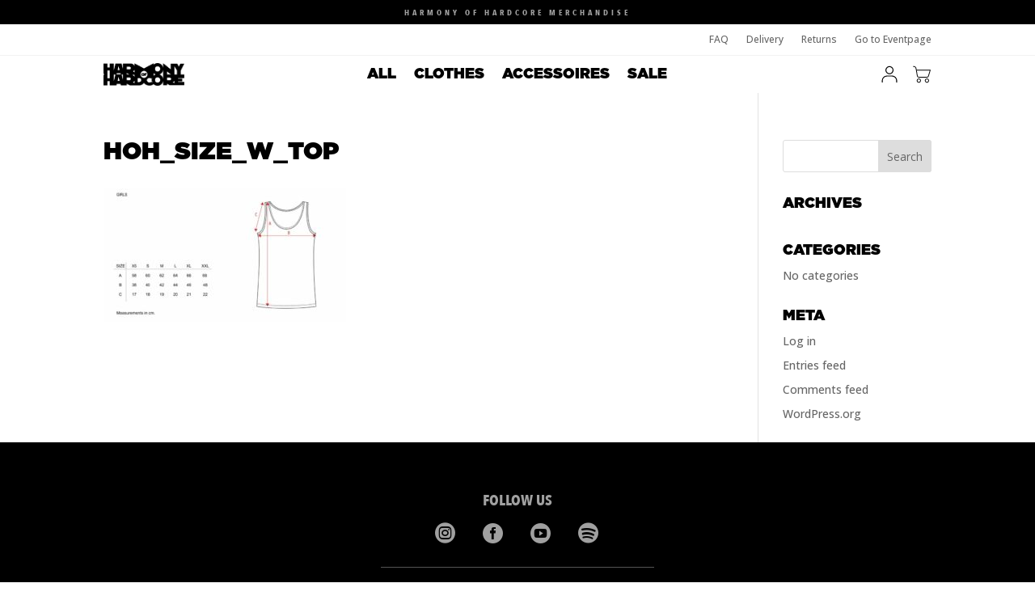

--- FILE ---
content_type: text/css
request_url: https://store.harmonyofhardcore.nl/wp-content/themes/divi-child/style.css?ver=4.27.4
body_size: 822
content:
/* 
Theme Name: Harmony of Hardcore store
Theme URL: https://webfresh.nl
Description: Child Theme for HoH
Author:	WebFresh
Theme URI: https://webfresh.nl
Author URI: https://webfresh.nl
Template: Divi 
Version: 1.0.2
Text Domain: divi-child 

<!--''''''''''''''''''''''''''''''''''''''''''''''''''-->
<!--                                                  -->
<!--    Realisatie Door:                              -->
<!--    WebFresh                                      -->
<!--    Copyright 2022 - All rights reserved          -->
<!--    www.webfresh.nl - www.clever-services.nl      -->
<!--    hello@webfresh.nl		                      -->
<!--                                                  -->
<!--''''''''''''''''''''''''''''''''''''''''''''''''''-->

*/

.woocommerce .empty-cart h4{
    padding: 16px;
    text-align: center;
}


/* Filter responsive order on mobile / tablet */
@media screen and (max-width: 980px){
    .filter-container{
        padding-top: 16px;
    }
}

.filter-container .berocket_single_filter_widget_9153{
    order: 5;
}

body.woocommerce #page-container .bodycommerce-ofs-badge,
body.woocommerce #page-container .bodycommerce-sale-badge{
    position: absolute !important;
}

.woocommerce #page-container .bodycommerce-ofs-badge span.onsale,
.woocommerce-page #page-container .bodycommerce-ofs-badge span.onsale,
body.woocommerce #page-container span.onsale,
.woocommerce-page #page-container span.onsale{
    left: 0px !important;
    top: 25px !important;
    font-size: 10px;
    color: #ffffff;
    right: auto !important;
    position: relative;
}

/*overwrite mobile styling to 2 items on mobile*/

body .woocommerce.default-style ul.products{
    grid-template-columns: repeat(2,minmax(10px,1fr))!important;
}

@media screen and (min-width: 768px){
    body .woocommerce.default-style ul.products{
        grid-template-columns: repeat(4,minmax(10px,1fr))!important;
    }   
}

/*badges*/

.et-db #et-boc .et-l .et_pb_db_shop_loop_0_tb_body .product .bodycommerce-ofs-badge span{
    background-color: black !important;
    text-transform: uppercase;
}


/*account pages*/

.woocommerce-account .et_pb_text_0{
    border-bottom: 1px solid #bbb;
    padding-bottom: 32px;
    margin-bottom: 32px !important;
}

.bc-account-content-container{
    display: flex;
}

.bc-account-content-container .woocommerce-MyAccount-navigation{
    width: 100%;
}

.bc-account-content-container .woocommerce-MyAccount-navigation ul{
    list-style-type: disc;
}

.bc-account-content-container .woocommerce-MyAccount-navigation ul li.is-active a{
    font-weight: bold;
}

.bc-account-content-container .bc-account-nav{
    width: 25% !important;
    text-align: left;
}

.bc-account-content-container .bc-account-content{
    width: 75% !important;
}
@media screen and (max-width: 767px){
    .bc-account-content-container{
        flex-wrap: wrap;
    }
    .bc-account-content-container .bc-account-nav{
        width: 100% !important;
    }
    body .bc-account-content-container .bc-account-content{
        width: 100% !important;
    }
}
.bc-account-content-container .bc-account-content .woocommerce-Message{
    line-height: 40px;
    text-align: left;  
}
.bc-account-content-container .bc-account-content .woocommerce-Button{
    color: white;
}

.bc-account-content-container .bc-account-content .woocommerce-Button:hover{
    color: white !important;
}

.bc-account-content-container .bc-account-content .woocommerce-Button:after{
    font-size: 25px;
}

@media screen and (max-width: 550px){
    .bc-account-content-container .bc-account-content .woocommerce-Message{
        display: flex;
        align-items: center;
        flex-wrap: wrap;
        flex-direction: row;
    }
    .bc-account-content-container .bc-account-content .woocommerce-Button{
        order: 1;
        /*margin-left: 4px;*/
    }

}
/* CUSTOM CART*/
.wc-proceed-to-checkout a.button{
    background: black !important;
    color: white !important;
    border: 2px solid black !important;  
}
.woocommerce-cart-form .coupon button:hover{
    background: white;
    color: black;
    border: 2px solid white;
    
}

.woocommerce-cart-form .coupon button:after{
    font-size: 25px;
    color: black;
}

@media screen and (max-width: 768px){


    .wc-proceed-to-checkout a.button,
    .woocommerce-cart-form .coupon button{
        font-size: 14px !important;
    }
    .woocommerce-cart-form .coupon button:after{
        font-size: 25px !important;
    }
    .wc-proceed-to-checkout a.button:after{
        font-size: 23px !important;
    }
    .woocommerce-cart-form .coupon button{
        margin-top: 8px;
    }
}

@media screen and (max-width: 980px){
    .et_pb_db_cart_products_0 table.cart .product-remove{
        top: 10px !important;
    }
}

--- FILE ---
content_type: image/svg+xml
request_url: https://store.harmonyofhardcore.nl/wp-content/uploads/2022/11/HOH_icon_bag.svg
body_size: 607
content:
<?xml version="1.0" encoding="UTF-8"?> <svg xmlns="http://www.w3.org/2000/svg" xmlns:xlink="http://www.w3.org/1999/xlink" version="1.1" id="Laag_1" x="0px" y="0px" viewBox="0 0 500 500" style="enable-background:new 0 0 500 500;" xml:space="preserve"> <g> <path d="M464.37,128.72c-113.68,0.1-227.36,0.07-341.05,0.07h-6.33c-2.17-12.23-4.36-23.99-6.33-35.78 c-4.57-27.29-21.52-46.5-46.57-52.11c-9.07-2.03-18.28-3.44-27.47-4.91c-6.99-1.11-11.99,2.3-12.77,8.32 c-0.73,5.71,3.19,10.15,9.92,11.32c8.14,1.42,16.29,2.84,24.42,4.37c16.74,3.14,29.1,15.71,32.12,32.59 c2.24,12.53,4.45,25.06,6.66,37.58c9.31,52.59,18.76,105.14,27.86,157.76c4.74,27.45,23.89,44.28,51.79,44.32 c68.15,0.08,136.3,0.07,204.45,0c25.44-0.03,43.17-13.36,50.54-37.77c11.67-38.64,23.22-77.31,34.89-115.94 c3.71-12.27,7.65-24.47,11.49-36.71v-6.22C475.02,130.18,470.34,128.71,464.37,128.72z M443.21,187.24 c-10.26,33.96-20.53,67.92-30.8,101.88c-4.64,15.33-15.1,23.24-31.09,23.25c-68.3,0.04-136.6,0.04-204.9,0 c-16.99-0.01-28.39-9.25-31.4-25.96c-8.1-44.99-15.96-90.02-23.91-135.03c-0.12-0.7-0.18-1.41-0.31-2.37h333.87 C450.76,162.06,447.01,174.66,443.21,187.24z"></path> <path d="M382.27,356.28c-29.32-0.15-53.98,24.09-54.22,53.3c-0.26,30.42,23.59,54.88,53.67,55.07 c29.79,0.19,54.22-23.74,54.51-53.39C436.53,381.2,412.22,356.42,382.27,356.28z M382.14,444.84 c-18.86,0.01-34.54-15.82-34.25-34.61c0.28-18.97,15.49-33.94,34.41-33.87c18.89,0.07,34.02,15.32,33.96,34.25 C416.2,429.48,400.9,444.83,382.14,444.84z"></path> <path d="M173.22,356.28c-29.79,0.01-54.08,24.5-53.97,54.41c0.11,30.02,24.34,54.09,54.3,53.96c29.73-0.13,53.77-24.29,53.8-54.06 C227.38,380.74,202.99,356.27,173.22,356.28z M173.34,444.85c-18.9,0.04-34.34-15.54-34.24-34.58 c0.09-18.83,15.43-33.97,34.34-33.91c18.89,0.06,34,15.27,33.99,34.22C207.43,429.4,192.1,444.8,173.34,444.85z"></path> </g> </svg> 

--- FILE ---
content_type: text/javascript
request_url: https://store.harmonyofhardcore.nl/wp-content/plugins/webfresh-core/assets/js/wf-control.js?ver=03:43:24
body_size: 99
content:
(function() {
    function showWebfreshMessages() {
        // Get current year dynamically using JavaScript (always up-to-date)
        var currentYear = new Date().getFullYear();
        var style = "color: #ffffff; background-color: #022d44; font-weight: 600; padding: 2px 5px;";
        
        // Get console message from PHP setting, fallback to default
        var consoleMessage = (typeof control_vars !== 'undefined' && control_vars.console_message) 
            ? control_vars.console_message 
            : 'Realisatie door Webfresh.nl';
        
        console.log("%c.: " + consoleMessage + " :.", style);
        console.log("%c.: Copyright " + currentYear + " - All rights reserved    :.", style);
        console.log("%c.: hello@webfresh.nl    :.", style);
    }
    
    // Execute immediately if DOM is already loaded, otherwise wait for DOMContentLoaded
    if (document.readyState === 'loading') {
        document.addEventListener('DOMContentLoaded', showWebfreshMessages);
    } else {
        // DOM already loaded, execute immediately
        showWebfreshMessages();
    }
})();

--- FILE ---
content_type: image/svg+xml
request_url: https://store.harmonyofhardcore.nl/wp-content/uploads/2022/11/HOH_icon_account.svg
body_size: 870
content:
<?xml version="1.0" encoding="UTF-8"?> <svg xmlns="http://www.w3.org/2000/svg" xmlns:xlink="http://www.w3.org/1999/xlink" version="1.1" id="Laag_1" x="0px" y="0px" viewBox="0 0 500 500" style="enable-background:new 0 0 500 500;" xml:space="preserve"> <style type="text/css"> .st0{fill:#FFFFFF;} </style> <g> <g> <path d="M448.2,449.39c-0.13,6.54-3.02,10.51-8.81,12.14c-1.28,0.36-2.53,0.55-3.7,0.55c-3.63,0-6.53-1.71-8.64-5.07 c-1.41-2.25-2.27-5.76-2.42-9.89c-0.24-6.6-0.2-13.36-0.16-19.89c0.02-3.76,0.05-7.64,0.02-11.46 c-0.25-31.06-11.65-59.37-32.1-79.73c-20.46-20.35-48.81-31.59-79.83-31.65c-7.61-0.01-15.22-0.01-22.83-0.01h-19.56 c-6.38,0.01-12.77,0.01-19.15,0.01h-0.19c-6.54,0-13.07-0.01-19.61-0.01c-6.53-0.01-13.07-0.02-19.6-0.02 c-9.02,0-16.48,0.01-23.5,0.04c-62.08,0.24-109.6,47.25-110.54,109.34c-0.08,5.13-0.05,10.33-0.02,15.36 c0.04,6.59,0.08,13.39-0.13,20.05c-0.23,7.5-5.02,12.94-11.41,12.94c-1.45,0-2.94-0.29-4.41-0.85c-3.33-1.27-7.31-3.9-7.45-9.21 c-0.04-1.76-0.09-3.51-0.13-5.27c-0.75-27.93-1.52-56.82,9.73-83.78c10.05-24.08,26.76-44.57,48.33-59.25 c21.67-14.75,46.81-22.65,72.72-22.83c17.49-0.13,36.47-0.19,58.02-0.19c21.23,0,42.81,0.06,63.68,0.11l8.05,0.03 c35.76,0.09,69,13.44,93.6,37.59c24.61,24.16,38.82,57.42,40.02,93.65C448.61,425.02,448.43,438.2,448.2,449.39z"></path> </g> <g> <path d="M324.32,68.13c-19.57-19.67-45.44-30.5-72.83-30.5h-0.37c-27.85,0.1-54,11-73.62,30.72 c-19.62,19.71-30.39,45.88-30.32,73.69c0.06,27.42,10.97,53.32,30.72,72.92c19.74,19.6,45.78,30.4,73.32,30.4h0.35 c27.36-0.1,53.27-11.04,72.95-30.82c19.68-19.77,30.46-45.69,30.35-72.97C354.76,113.9,343.91,87.82,324.32,68.13z M307.35,198.38 c-15.01,15-34.78,23.26-55.67,23.26c-0.37,0-0.74,0-1.11-0.01c-21.83-0.3-42.19-9.08-57.32-24.7 c-14.82-15.3-22.77-35.33-22.4-56.41c0.38-21.2,8.89-41.11,23.97-56.06c15.06-14.94,34.89-23.17,55.81-23.17 c0.61,0,1.23,0.01,1.84,0.02c21.2,0.49,41.11,9.21,56.07,24.55c14.97,15.36,23.01,35.33,22.64,56.25 C330.81,163.4,322.35,183.38,307.35,198.38z"></path> <path class="st0" d="M333.33,73.62c1.08,1.32,2.14,2.66,3.17,4.04C335.47,76.29,334.42,74.94,333.33,73.62z M168.85,209.53 c1.09,1.31,2.22,2.6,3.38,3.86C171.07,212.13,169.95,210.84,168.85,209.53z M159.86,197.02c0.9,1.46,1.83,2.9,2.8,4.31 C161.7,199.92,160.76,198.48,159.86,197.02z M153.78,185.65c0.72,1.57,1.47,3.12,2.27,4.64 C155.26,188.76,154.5,187.22,153.78,185.65z"></path> </g> </g> </svg> 